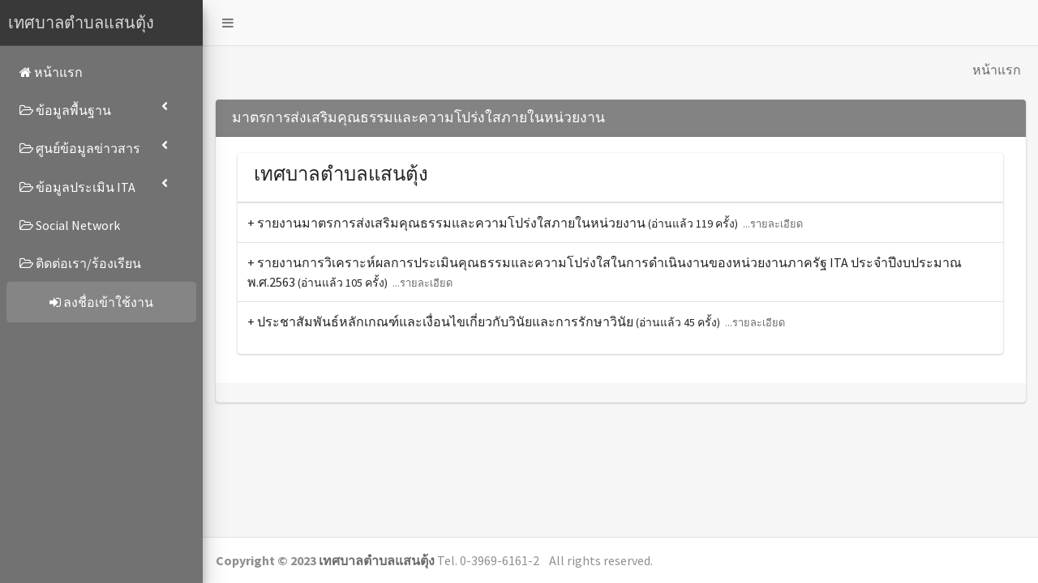

--- FILE ---
content_type: text/html; charset=utf-8
request_url: https://www.santungcity.go.th/infocenters/268dbc3decc25bdef2dce8824a1d3bb6
body_size: 8050
content:
<!DOCTYPE html>
<html lang="en">
  <head>
  <meta charset="utf-8" />
  <meta name="viewport" content="width=device-width, initial-scale=1" />
  <meta http-equiv="x-ua-compatible" content="ie=edge" />
  <link rel="icon" type="image/png" href="https://www.santungcity.go.th/images/default.ico" />

  <!-- Google Font: Source Sans Pro -->
  <link
    rel="stylesheet"
    href="https://fonts.googleapis.com/css?family=Source+Sans+Pro:300,400,400i,700&display=fallback"
  />
  <!-- Font Awesome -->
  <link
    rel="stylesheet"
    href="https://www.santungcity.go.th/plugins/fontawesome-free/css/all.min.css"
  />

  <link
    rel="stylesheet"
    href="https://cdnjs.cloudflare.com/ajax/libs/font-awesome/4.7.0/css/font-awesome.min.css"
  />
  <!-- Tempusdominus Bootstrap 4 -->
  <link
    rel="stylesheet"
    href="https://www.santungcity.go.th/plugins/tempusdominus-bootstrap-4/css/tempusdominus-bootstrap-4.min.css"
  />

  <!-- Theme style -->
  <link rel="stylesheet" href="https://www.santungcity.go.th/dist/css/adminlte.min.css" />
  <!-- overlayScrollbars -->
  <link
    rel="stylesheet"
    href="https://www.santungcity.go.th/plugins/overlayScrollbars/css/OverlayScrollbars.min.css"
  />
  <!-- Daterange picker -->
  <link
    rel="stylesheet"
    href="https://www.santungcity.go.th/plugins/daterangepicker/daterangepicker.css"
  />
  <style>
    html{
       /* IE 6-9 */
  filter: gray; 

  /* Chrome, Safari */
  -webkit-filter: grayscale(100%); 

  /* Firefox */
  filter: grayscale(100%);
  
   /* IE 10-11 */
  -o-filter: grayscale(100%); 
    }
    </style>
</head>
  <title>มาตรการส่งเสริมคุณธรรมและความโปร่งใสภายในหน่วยงาน</title>
  <body
    ng-app="myApp"
    ng-controller="indexCtrl"
    class="hold-transition sidebar-mini layout-fixed layout-navbar-fixed"
  >
    <div class="wrapper">
      <nav class="main-header navbar navbar-expand navbar-light">
    <ul class="navbar-nav">
        <li class="nav-item">
            <a class="nav-link" data-widget="pushmenu" href="#"><i class="fa fa-bars"></i></a>
        </li>
    </ul>

    <!-- SEARCH FORM -->
    
</nav> <aside
  style="background-color: #637485"
  class="main-sidebar sidebar-dark-primary elevation-4"
>
  <a
    href="/"
    class="brand-link logo-switch"
    style="padding-left: 2px; padding-right: 2px"
  >
    <img
      src="https://www.santungcity.go.th/images/logo.png"
      alt="AdminLTE Docs Logo Small"
      class="brand-image-xl logo-xs"
    />
    เทศบาลตำบลแสนตุ้ง
  </a>
  <div class="sidebar">
    <!-- Sidebar Menu -->
    <nav class="mt-2">
      <ul
        class="nav nav-pills nav-sidebar flex-column"
        data-widget="treeview"
        role="menu"
        data-accordion="false"
      >
        <li class="nav-item">
          <a class="nav-link" href="/">
            <p
              style="
                display: block;
                padding-top: 4px;
                color: #fff;
                font-size: 16px;
              "
            >
              <i class="fa fa-home"></i> หน้าแรก
            </p>
          </a>
        </li>

        <li class="nav-item">
          <a class="nav-link" data-toggle="collapse" data-target="#information1">
            <p
              style="
                display: block;
                padding-top: 4px;
                color: #fff;
                font-size: 16px;
              "
            >
              <i class="fa fa-folder-open-o"></i> ข้อมูลพื้นฐาน
              <i class="fas fa-angle-left right"></i>
            </p>
          </a>
          
            <ul class="nav nav-treeview">
            
            <li class="nav-item">
              <a href="/pages/3c3183bf1d494dee19e460ecef87bd5b" class="nav-link">
                <p
                  style="
                    display: block;
                    padding-top: 4px;
                    padding-left: 15px;
                    color: #fff;
                    font-size: 16px;
                  "
                >
                  <i class="fa fa-circle" aria-hidden="true"></i>
                  ประวัติหน่วยงาน
                </p>
              </a>
            </li>
            
            <li class="nav-item">
              <a href="/pages/553a52bb7874285418d35e05c01016ed" class="nav-link">
                <p
                  style="
                    display: block;
                    padding-top: 4px;
                    padding-left: 15px;
                    color: #fff;
                    font-size: 16px;
                  "
                >
                  <i class="fa fa-circle" aria-hidden="true"></i>
                  ความหมายตราประจำ
                </p>
              </a>
            </li>
            
            <li class="nav-item">
              <a href="/pages/3d131172e64191acfdca1d32ad1ad127" class="nav-link">
                <p
                  style="
                    display: block;
                    padding-top: 4px;
                    padding-left: 15px;
                    color: #fff;
                    font-size: 16px;
                  "
                >
                  <i class="fa fa-circle" aria-hidden="true"></i>
                  สภาพทั่วไปและข้อมูลพื้นฐาน
                </p>
              </a>
            </li>
            
            <li class="nav-item">
              <a href="/pages/ad67fabff5404cfb25a5a9121967d7be" class="nav-link">
                <p
                  style="
                    display: block;
                    padding-top: 4px;
                    padding-left: 15px;
                    color: #fff;
                    font-size: 16px;
                  "
                >
                  <i class="fa fa-circle" aria-hidden="true"></i>
                  ประชากร
                </p>
              </a>
            </li>
            
            <li class="nav-item">
              <a href="/pages/ae9316324177076f78fedb54bbcdbf39" class="nav-link">
                <p
                  style="
                    display: block;
                    padding-top: 4px;
                    padding-left: 15px;
                    color: #fff;
                    font-size: 16px;
                  "
                >
                  <i class="fa fa-circle" aria-hidden="true"></i>
                  วิสัยทัศน์/พันธกิจ
                </p>
              </a>
            </li>
            
            <li class="nav-item">
              <a href="/pages/30258bf3048d0849de6e455d8c60bdcd" class="nav-link">
                <p
                  style="
                    display: block;
                    padding-top: 4px;
                    padding-left: 15px;
                    color: #fff;
                    font-size: 16px;
                  "
                >
                  <i class="fa fa-circle" aria-hidden="true"></i>
                  ยุทธศาสตร์
                </p>
              </a>
            </li>
            
            <li class="nav-item">
              <a href="/pages/5d4f8fb6581e100ac3fe906f394bcb56" class="nav-link">
                <p
                  style="
                    display: block;
                    padding-top: 4px;
                    padding-left: 15px;
                    color: #fff;
                    font-size: 16px;
                  "
                >
                  <i class="fa fa-circle" aria-hidden="true"></i>
                  โครงสร้างหน่วยงาน
                </p>
              </a>
            </li>
            
            <li class="nav-item">
              <a href="/pages/b14e35a5dd7be58cb4fa6f4fd5def919" class="nav-link">
                <p
                  style="
                    display: block;
                    padding-top: 4px;
                    padding-left: 15px;
                    color: #fff;
                    font-size: 16px;
                  "
                >
                  <i class="fa fa-circle" aria-hidden="true"></i>
                  ข้อมูลผู้บริหาร
                </p>
              </a>
            </li>
            
            <li class="nav-item">
              <a href="/pages/406d8909271522a5ef8bda803397c64d" class="nav-link">
                <p
                  style="
                    display: block;
                    padding-top: 4px;
                    padding-left: 15px;
                    color: #fff;
                    font-size: 16px;
                  "
                >
                  <i class="fa fa-circle" aria-hidden="true"></i>
                  อำนาจหน้าที่
                </p>
              </a>
            </li>
            
            <li class="nav-item">
              <a href="/pages/9daab68734c27a794ba6b8965a80d72f" class="nav-link">
                <p
                  style="
                    display: block;
                    padding-top: 4px;
                    padding-left: 15px;
                    color: #fff;
                    font-size: 16px;
                  "
                >
                  <i class="fa fa-circle" aria-hidden="true"></i>
                  ข้อมูลการติดต่อ/แผนที่/เส้นทางการเดินทาง
                </p>
              </a>
            </li>
            
          </ul>
          
        </li>
        <li class="nav-item">
            <a class="nav-link" data-toggle="collapse" data-target="#infocenters">
            <p
              style="
                display: block;
                padding-top: 4px;
                color: #fff;
                font-size: 16px;
              "
            >
              <i class="fa fa-folder-open-o"></i> ศูนย์ข้อมูลข่าวสาร
              <i class="fas fa-angle-left right"></i>
            </p>
          </a>
          
            <ul class="nav nav-treeview">
            
            <li class="nav-item">
              <a
                href="/infocenters/629721886194ed4bc59ad7a267c0514d"
                class="nav-link"
              >
                <p
                  style="
                    display: block;
                    padding-top: 4px;
                    padding-left: 15px;
                    color: #fff;
                    font-size: 16px;
                  "
                >
                  <i class="fa fa-circle" aria-hidden="true"></i>
                  กิจการสภา
                </p>
              </a>
            </li>
            
            <li class="nav-item">
              <a
                href="/infocenters/65fb931019e6336ba585af223a0da3f8"
                class="nav-link"
              >
                <p
                  style="
                    display: block;
                    padding-top: 4px;
                    padding-left: 15px;
                    color: #fff;
                    font-size: 16px;
                  "
                >
                  <i class="fa fa-circle" aria-hidden="true"></i>
                  28.รายงานผลการดำเยิยการเพื่อส่งเสริมคุณธรรมและความโปร่งใสภายในหน่วยงานประจำปี พ.ศ.2567
                </p>
              </a>
            </li>
            
            <li class="nav-item">
              <a
                href="/infocenters/08f89ffbc47fa4b0a3cb69a019ce182f"
                class="nav-link"
              >
                <p
                  style="
                    display: block;
                    padding-top: 4px;
                    padding-left: 15px;
                    color: #fff;
                    font-size: 16px;
                  "
                >
                  <i class="fa fa-circle" aria-hidden="true"></i>
                  15.รายงานผลการบริหารและพัฒนาทรัพยากรบุคคลประจำปี พ.ศ.2567
                </p>
              </a>
            </li>
            
            <li class="nav-item">
              <a
                href="/infocenters/90e7c11dddb714fd44d0782b446e4823"
                class="nav-link"
              >
                <p
                  style="
                    display: block;
                    padding-top: 4px;
                    padding-left: 15px;
                    color: #fff;
                    font-size: 16px;
                  "
                >
                  <i class="fa fa-circle" aria-hidden="true"></i>
                  12.รายการจัดซื้อจัดจ้างหรือการจัดหาพัสดุ และความก้าวหน้าการจัดซื้อจัดจ้าง หรือการจัดหาพัสดุประจะปี พ.ศ.2568
                </p>
              </a>
            </li>
            
            <li class="nav-item">
              <a
                href="/infocenters/5dd64e06a2b53cc0578c22cb6ef37ccf"
                class="nav-link"
              >
                <p
                  style="
                    display: block;
                    padding-top: 4px;
                    padding-left: 15px;
                    color: #fff;
                    font-size: 16px;
                  "
                >
                  <i class="fa fa-circle" aria-hidden="true"></i>
                  4.แผนยุทธศาสตร์หรือแผนพัฒนาหน่วยงาน
                </p>
              </a>
            </li>
            
            <li class="nav-item">
              <a
                href="/infocenters/2623a4278d6a1ee70f70417808716cdc"
                class="nav-link"
              >
                <p
                  style="
                    display: block;
                    padding-top: 4px;
                    padding-left: 15px;
                    color: #fff;
                    font-size: 16px;
                  "
                >
                  <i class="fa fa-circle" aria-hidden="true"></i>
                  กฎหมายที่เกี่ยวข้อง
                </p>
              </a>
            </li>
            
            <li class="nav-item">
              <a
                href="/infocenters/14f67b72ea5f57e45355850e6692936f"
                class="nav-link"
              >
                <p
                  style="
                    display: block;
                    padding-top: 4px;
                    padding-left: 15px;
                    color: #fff;
                    font-size: 16px;
                  "
                >
                  <i class="fa fa-circle" aria-hidden="true"></i>
                  10.นโยบายคุ้มครองข้อมูลส่วนบุคคล
                </p>
              </a>
            </li>
            
            <li class="nav-item">
              <a
                href="/infocenters/51d504a64f88136ac2ff6c9717ab6c8a"
                class="nav-link"
              >
                <p
                  style="
                    display: block;
                    padding-top: 4px;
                    padding-left: 15px;
                    color: #fff;
                    font-size: 16px;
                  "
                >
                  <i class="fa fa-circle" aria-hidden="true"></i>
                  6.แผนและความก้าวหน้าในการดำเนินงาน และการใช้งบประมาณประจำปี พ.ศ.2568
                </p>
              </a>
            </li>
            
            <li class="nav-item">
              <a
                href="/infocenters/5715ebc5c70258de910242d199130595"
                class="nav-link"
              >
                <p
                  style="
                    display: block;
                    padding-top: 4px;
                    padding-left: 15px;
                    color: #fff;
                    font-size: 16px;
                  "
                >
                  <i class="fa fa-circle" aria-hidden="true"></i>
                  12.รายงานการกำกับติดตามการดำเนินงานและการใช้งบประมาณ ประจำปีรอบ 6 เดือน
                </p>
              </a>
            </li>
            
            <li class="nav-item">
              <a
                href="/infocenters/13ee5c98dc31276779e5f4fa8d33f1f0"
                class="nav-link"
              >
                <p
                  style="
                    display: block;
                    padding-top: 4px;
                    padding-left: 15px;
                    color: #fff;
                    font-size: 16px;
                  "
                >
                  <i class="fa fa-circle" aria-hidden="true"></i>
                  7.รายงานผลการดำเนินงานประจำปี.
                </p>
              </a>
            </li>
            
            <li class="nav-item">
              <a
                href="/infocenters/ddf497406d74d4b095b409a9c3ee3f6a"
                class="nav-link"
              >
                <p
                  style="
                    display: block;
                    padding-top: 4px;
                    padding-left: 15px;
                    color: #fff;
                    font-size: 16px;
                  "
                >
                  <i class="fa fa-circle" aria-hidden="true"></i>
                  8.คู่มือหรือแนวทางปฎิบัติงานของเจ้าหน้าที่
                </p>
              </a>
            </li>
            
            <li class="nav-item">
              <a
                href="/infocenters/b5d3e27c4ed9b24c897225d9a2af9fe4"
                class="nav-link"
              >
                <p
                  style="
                    display: block;
                    padding-top: 4px;
                    padding-left: 15px;
                    color: #fff;
                    font-size: 16px;
                  "
                >
                  <i class="fa fa-circle" aria-hidden="true"></i>
                  9.คู่มือหรือแนวทางการขอรับบริการ สำหรับผู้รับบริการหรือผู้มาติดต่อ
                </p>
              </a>
            </li>
            
            <li class="nav-item">
              <a
                href="/infocenters/6509590c4afaedd8a234218821c91b7d"
                class="nav-link"
              >
                <p
                  style="
                    display: block;
                    padding-top: 4px;
                    padding-left: 15px;
                    color: #fff;
                    font-size: 16px;
                  "
                >
                  <i class="fa fa-circle" aria-hidden="true"></i>
                  11.ข้อมูลเชิงสถิติการให้บริการ.
                </p>
              </a>
            </li>
            
            <li class="nav-item">
              <a
                href="/infocenters/c95d88ddc15565ced75c5c26a069eac9"
                class="nav-link"
              >
                <p
                  style="
                    display: block;
                    padding-top: 4px;
                    padding-left: 15px;
                    color: #fff;
                    font-size: 16px;
                  "
                >
                  <i class="fa fa-circle" aria-hidden="true"></i>
                  รายงานผลการสำรวจความพึงพอใจการให้บริการ.
                </p>
              </a>
            </li>
            
            <li class="nav-item">
              <a
                href="/infocenters/7f60097cf4fa2abeeba625df903fee41"
                class="nav-link"
              >
                <p
                  style="
                    display: block;
                    padding-top: 4px;
                    padding-left: 15px;
                    color: #fff;
                    font-size: 16px;
                  "
                >
                  <i class="fa fa-circle" aria-hidden="true"></i>
                  18.E-Service
                </p>
              </a>
            </li>
            
            <li class="nav-item">
              <a
                href="/infocenters/ad577da0f0fb0564f66b91402f9ec5c3"
                class="nav-link"
              >
                <p
                  style="
                    display: block;
                    padding-top: 4px;
                    padding-left: 15px;
                    color: #fff;
                    font-size: 16px;
                  "
                >
                  <i class="fa fa-circle" aria-hidden="true"></i>
                  19.แผนการจัดซื้อจัดจ้างหรือแผนการจัดหาพัสดุ
                </p>
              </a>
            </li>
            
            <li class="nav-item">
              <a
                href="/infocenters/3e43cc226718b1a64d13b0cbebfaab59"
                class="nav-link"
              >
                <p
                  style="
                    display: block;
                    padding-top: 4px;
                    padding-left: 15px;
                    color: #fff;
                    font-size: 16px;
                  "
                >
                  <i class="fa fa-circle" aria-hidden="true"></i>
                  20.ประกาศต่างๆเกี่ยวกับการจัดซื้อจัดจ้างหรือการจัดหาพัสดุ
                </p>
              </a>
            </li>
            
            <li class="nav-item">
              <a
                href="/infocenters/5e57bd676ab76505480c26baa745387d"
                class="nav-link"
              >
                <p
                  style="
                    display: block;
                    padding-top: 4px;
                    padding-left: 15px;
                    color: #fff;
                    font-size: 16px;
                  "
                >
                  <i class="fa fa-circle" aria-hidden="true"></i>
                  21.สรุปผลการจัดซื้อจัดจ้างหรือการจัดหาพัสดุรายเดือน
                </p>
              </a>
            </li>
            
            <li class="nav-item">
              <a
                href="/infocenters/7b92336a51730b74d2d85ce259c55507"
                class="nav-link"
              >
                <p
                  style="
                    display: block;
                    padding-top: 4px;
                    padding-left: 15px;
                    color: #fff;
                    font-size: 16px;
                  "
                >
                  <i class="fa fa-circle" aria-hidden="true"></i>
                  13.รายงานผลการจัดซื้อจัดจ้างหรือการจัดหาพัสดุประจำปี พ.ศ.2567
                </p>
              </a>
            </li>
            
            <li class="nav-item">
              <a
                href="/infocenters/c51ba93be12c7eae3c67067cc4762b08"
                class="nav-link"
              >
                <p
                  style="
                    display: block;
                    padding-top: 4px;
                    padding-left: 15px;
                    color: #fff;
                    font-size: 16px;
                  "
                >
                  <i class="fa fa-circle" aria-hidden="true"></i>
                  14.แผนการบริหารและพัฒนาทรัพยากรบุคคล
                </p>
              </a>
            </li>
            
            <li class="nav-item">
              <a
                href="/infocenters/beec8953ad1bed264d09c551a9d34cec"
                class="nav-link"
              >
                <p
                  style="
                    display: block;
                    padding-top: 4px;
                    padding-left: 15px;
                    color: #fff;
                    font-size: 16px;
                  "
                >
                  <i class="fa fa-circle" aria-hidden="true"></i>
                  24.การดำเนินการตามนโยบายหรือแผนการบริหารทรัพยากรบุคคล
                </p>
              </a>
            </li>
            
            <li class="nav-item">
              <a
                href="/infocenters/de84b8891dabfcfc34e7a5b2ba7e2aa5"
                class="nav-link"
              >
                <p
                  style="
                    display: block;
                    padding-top: 4px;
                    padding-left: 15px;
                    color: #fff;
                    font-size: 16px;
                  "
                >
                  <i class="fa fa-circle" aria-hidden="true"></i>
                  25.หลักเกณฑ์การบริหารและพัฒนาทรัพยากรบุคคล
                </p>
              </a>
            </li>
            
            <li class="nav-item">
              <a
                href="/infocenters/e6acc693368666831288770f296d6cb0"
                class="nav-link"
              >
                <p
                  style="
                    display: block;
                    padding-top: 4px;
                    padding-left: 15px;
                    color: #fff;
                    font-size: 16px;
                  "
                >
                  <i class="fa fa-circle" aria-hidden="true"></i>
                  17.แนวปฏิบัติการจัดการเรื่องร้องเรียนการทุจริตและประพฤติมิชอบ
                </p>
              </a>
            </li>
            
            <li class="nav-item">
              <a
                href="/infocenters/ca0d40277afe956284fae7a10a868248"
                class="nav-link"
              >
                <p
                  style="
                    display: block;
                    padding-top: 4px;
                    padding-left: 15px;
                    color: #fff;
                    font-size: 16px;
                  "
                >
                  <i class="fa fa-circle" aria-hidden="true"></i>
                  19.ข้อมูลเชิงสถิติเรื่องร้องเรียนการทุจริตและประพฤติมิชอบ
                </p>
              </a>
            </li>
            
            <li class="nav-item">
              <a
                href="/infocenters/e0428d7434fd8b9bcaed8236fb67988f"
                class="nav-link"
              >
                <p
                  style="
                    display: block;
                    padding-top: 4px;
                    padding-left: 15px;
                    color: #fff;
                    font-size: 16px;
                  "
                >
                  <i class="fa fa-circle" aria-hidden="true"></i>
                  20.การเปิดโอกาสให้เกิดการมีส่วนร่วม
                </p>
              </a>
            </li>
            
            <li class="nav-item">
              <a
                href="/infocenters/7549a9d4f0659ef25ae3fe21f48ae5c0"
                class="nav-link"
              >
                <p
                  style="
                    display: block;
                    padding-top: 4px;
                    padding-left: 15px;
                    color: #fff;
                    font-size: 16px;
                  "
                >
                  <i class="fa fa-circle" aria-hidden="true"></i>
                  21.ประกาศเจตนารมณ์และการสร้างวัฒนธรรมตามนโยบาย No Gift Policy จากการปฏิบัติหน้าที่
                </p>
              </a>
            </li>
            
            <li class="nav-item">
              <a
                href="/infocenters/27d3ec090d27521f9c5e8008bca20c0b"
                class="nav-link"
              >
                <p
                  style="
                    display: block;
                    padding-top: 4px;
                    padding-left: 15px;
                    color: #fff;
                    font-size: 16px;
                  "
                >
                  <i class="fa fa-circle" aria-hidden="true"></i>
                  32.การเสริมสร้างวัฒนธรรม No Gift Policy
                </p>
              </a>
            </li>
            
            <li class="nav-item">
              <a
                href="/infocenters/cbae416c9e787ef3dbdccb9b4ee235c2"
                class="nav-link"
              >
                <p
                  style="
                    display: block;
                    padding-top: 4px;
                    padding-left: 15px;
                    color: #fff;
                    font-size: 16px;
                  "
                >
                  <i class="fa fa-circle" aria-hidden="true"></i>
                  22.รายงานการรับทรัพย์สินหรือประโยชน์อื่นใดโดยธรรมจรรยา
                </p>
              </a>
            </li>
            
            <li class="nav-item">
              <a
                href="/infocenters/e6921e66f1f0677f0f071f234966e497"
                class="nav-link"
              >
                <p
                  style="
                    display: block;
                    padding-top: 4px;
                    padding-left: 15px;
                    color: #fff;
                    font-size: 16px;
                  "
                >
                  <i class="fa fa-circle" aria-hidden="true"></i>
                  23.การประเมินความเสี่ยงที่อาจก่อให้เกิดการให้หรือรับสินบนจากการดำเนินงานตามภารกิจของหน่วยงาน ประจำปีพ.ศ.2568
                </p>
              </a>
            </li>
            
            <li class="nav-item">
              <a
                href="/infocenters/2110247a09a109ed4cdfcb7686ebe5bd"
                class="nav-link"
              >
                <p
                  style="
                    display: block;
                    padding-top: 4px;
                    padding-left: 15px;
                    color: #fff;
                    font-size: 16px;
                  "
                >
                  <i class="fa fa-circle" aria-hidden="true"></i>
                  24.รายงานผลการดำเนินการเพื่อจัดการความเสี่ยงการทุจริตและประพฤติมิชอบ ประจำปี พ.ศ.2567
                </p>
              </a>
            </li>
            
            <li class="nav-item">
              <a
                href="/infocenters/ce785fa6df667b45e522557ad48f3b5f"
                class="nav-link"
              >
                <p
                  style="
                    display: block;
                    padding-top: 4px;
                    padding-left: 15px;
                    color: #fff;
                    font-size: 16px;
                  "
                >
                  <i class="fa fa-circle" aria-hidden="true"></i>
                  25.แผนปฏิบัติการป้องกันการทุจริต
                </p>
              </a>
            </li>
            
            <li class="nav-item">
              <a
                href="/infocenters/5195852b3db6bbec8cd24e0e0bb034d6"
                class="nav-link"
              >
                <p
                  style="
                    display: block;
                    padding-top: 4px;
                    padding-left: 15px;
                    color: #fff;
                    font-size: 16px;
                  "
                >
                  <i class="fa fa-circle" aria-hidden="true"></i>
                  37.รายงานการกำกับติดตามการดำเนินการป้องกันการทุจริต รอบ 6 เดือน
                </p>
              </a>
            </li>
            
            <li class="nav-item">
              <a
                href="/infocenters/99d5c3ee05e0cd1bfa5132b508abe806"
                class="nav-link"
              >
                <p
                  style="
                    display: block;
                    padding-top: 4px;
                    padding-left: 15px;
                    color: #fff;
                    font-size: 16px;
                  "
                >
                  <i class="fa fa-circle" aria-hidden="true"></i>
                  26.รายงานผลการดำเนินการป้องกันการทุจริตประจำปี
                </p>
              </a>
            </li>
            
            <li class="nav-item">
              <a
                href="/infocenters/f664b37c120a692c202fa216e582b2ad"
                class="nav-link"
              >
                <p
                  style="
                    display: block;
                    padding-top: 4px;
                    padding-left: 15px;
                    color: #fff;
                    font-size: 16px;
                  "
                >
                  <i class="fa fa-circle" aria-hidden="true"></i>
                  เทศบัญญัติงบประมาณ
                </p>
              </a>
            </li>
            
            <li class="nav-item">
              <a
                href="/infocenters/eb3d2c969fd71c69da026f09f3a27149"
                class="nav-link"
              >
                <p
                  style="
                    display: block;
                    padding-top: 4px;
                    padding-left: 15px;
                    color: #fff;
                    font-size: 16px;
                  "
                >
                  <i class="fa fa-circle" aria-hidden="true"></i>
                  5.แผนยุทธศาสตร์/แผนพัฒนาหน่วยงาน
                </p>
              </a>
            </li>
            
            <li class="nav-item">
              <a
                href="/infocenters/da8cacc846d58995c758b0da4b83f4a7"
                class="nav-link"
              >
                <p
                  style="
                    display: block;
                    padding-top: 4px;
                    padding-left: 15px;
                    color: #fff;
                    font-size: 16px;
                  "
                >
                  <i class="fa fa-circle" aria-hidden="true"></i>
                  คู่มือประชาชน
                </p>
              </a>
            </li>
            
            <li class="nav-item">
              <a
                href="/infocenters/4e9a8132c6116bef1e3324d34f133326"
                class="nav-link"
              >
                <p
                  style="
                    display: block;
                    padding-top: 4px;
                    padding-left: 15px;
                    color: #fff;
                    font-size: 16px;
                  "
                >
                  <i class="fa fa-circle" aria-hidden="true"></i>
                  รายงานการกำกับติดตามการใช้จ่ายงบประมาณ รอบ 6 เดือน
                </p>
              </a>
            </li>
            
            <li class="nav-item">
              <a
                href="/infocenters/9d815cddda5dc4074f4d13fd2b56f76f"
                class="nav-link"
              >
                <p
                  style="
                    display: block;
                    padding-top: 4px;
                    padding-left: 15px;
                    color: #fff;
                    font-size: 16px;
                  "
                >
                  <i class="fa fa-circle" aria-hidden="true"></i>
                  ข้อมูลเชิงสถิติการให้บริการ
                </p>
              </a>
            </li>
            
            <li class="nav-item">
              <a
                href="/infocenters/6ffc6c3b1cb10a795f9f9068533cd289"
                class="nav-link"
              >
                <p
                  style="
                    display: block;
                    padding-top: 4px;
                    padding-left: 15px;
                    color: #fff;
                    font-size: 16px;
                  "
                >
                  <i class="fa fa-circle" aria-hidden="true"></i>
                  การมีส่วนร่วมของผู้บริหาร
                </p>
              </a>
            </li>
            
            <li class="nav-item">
              <a
                href="/infocenters/1dd03c83fadf95fb0504f6a49e7b2ee8"
                class="nav-link"
              >
                <p
                  style="
                    display: block;
                    padding-top: 4px;
                    padding-left: 15px;
                    color: #fff;
                    font-size: 16px;
                  "
                >
                  <i class="fa fa-circle" aria-hidden="true"></i>
                  มาตรฐานทางจริยธรรม/จรรณยาบรรณของบุคลากร
                </p>
              </a>
            </li>
            
            <li class="nav-item">
              <a
                href="/infocenters/52f529280dcff9f6fe412ae35b5c38bd"
                class="nav-link"
              >
                <p
                  style="
                    display: block;
                    padding-top: 4px;
                    padding-left: 15px;
                    color: #fff;
                    font-size: 16px;
                  "
                >
                  <i class="fa fa-circle" aria-hidden="true"></i>
                  การบริหารงานบุคคล
                </p>
              </a>
            </li>
            
            <li class="nav-item">
              <a
                href="/infocenters/00932f7c7dec3cd3411585a38ad21820"
                class="nav-link"
              >
                <p
                  style="
                    display: block;
                    padding-top: 4px;
                    padding-left: 15px;
                    color: #fff;
                    font-size: 16px;
                  "
                >
                  <i class="fa fa-circle" aria-hidden="true"></i>
                  รายงานผลการดำเนินการเกี่ยวกับข้อร้องเรียน/ร้องทุกข์
                </p>
              </a>
            </li>
            
            <li class="nav-item">
              <a
                href="/infocenters/99e205b88436250ee75db96e04a8f666"
                class="nav-link"
              >
                <p
                  style="
                    display: block;
                    padding-top: 4px;
                    padding-left: 15px;
                    color: #fff;
                    font-size: 16px;
                  "
                >
                  <i class="fa fa-circle" aria-hidden="true"></i>
                  กฎหมาย ระเบียบ ข้อบังคับที่เกี่ยวข้องกับการจัดหาพัสดุ
                </p>
              </a>
            </li>
            
            <li class="nav-item">
              <a
                href="/infocenters/c987830cc34e96d4384f857729f6d37c"
                class="nav-link"
              >
                <p
                  style="
                    display: block;
                    padding-top: 4px;
                    padding-left: 15px;
                    color: #fff;
                    font-size: 16px;
                  "
                >
                  <i class="fa fa-circle" aria-hidden="true"></i>
                  รายงานการขอซื้อขอจ้าง
                </p>
              </a>
            </li>
            
            <li class="nav-item">
              <a
                href="/infocenters/73e6d1b8029aea71733a40b53b9e0e67"
                class="nav-link"
              >
                <p
                  style="
                    display: block;
                    padding-top: 4px;
                    padding-left: 15px;
                    color: #fff;
                    font-size: 16px;
                  "
                >
                  <i class="fa fa-circle" aria-hidden="true"></i>
                  แผนพัฒนาท้องถิ่น (พ.ศ.2561-2564) แก้ไข ครั้งที่ 1 พ.ศ. 2562
                </p>
              </a>
            </li>
            
            <li class="nav-item">
              <a
                href="/infocenters/7b1e3ff92909e4d757a4ac4e9ac271ef"
                class="nav-link"
              >
                <p
                  style="
                    display: block;
                    padding-top: 4px;
                    padding-left: 15px;
                    color: #fff;
                    font-size: 16px;
                  "
                >
                  <i class="fa fa-circle" aria-hidden="true"></i>
                  10.E-Service
                </p>
              </a>
            </li>
            
            <li class="nav-item">
              <a
                href="/infocenters/b2dca6f6efe2a0da4608deb7e1e2e2aa"
                class="nav-link"
              >
                <p
                  style="
                    display: block;
                    padding-top: 4px;
                    padding-left: 15px;
                    color: #fff;
                    font-size: 16px;
                  "
                >
                  <i class="fa fa-circle" aria-hidden="true"></i>
                  มาตรการให้ผู้มีส่วนได้เสียมีส่วนร่วม
                </p>
              </a>
            </li>
            
            <li class="nav-item">
              <a
                href="/infocenters/a1f007c7d5c9ce27c247fea06c9828aa"
                class="nav-link"
              >
                <p
                  style="
                    display: block;
                    padding-top: 4px;
                    padding-left: 15px;
                    color: #fff;
                    font-size: 16px;
                  "
                >
                  <i class="fa fa-circle" aria-hidden="true"></i>
                  มาตรการจัดการเรื่องร้องเรียนการทุจริต
                </p>
              </a>
            </li>
            
            <li class="nav-item">
              <a
                href="/infocenters/9c0e4dbe4eca04332096643fcc2e4343"
                class="nav-link"
              >
                <p
                  style="
                    display: block;
                    padding-top: 4px;
                    padding-left: 15px;
                    color: #fff;
                    font-size: 16px;
                  "
                >
                  <i class="fa fa-circle" aria-hidden="true"></i>
                  8.คู่มือแนวทางปฏิบัติงานของเจ้าหน้าที่
                </p>
              </a>
            </li>
            
            <li class="nav-item">
              <a
                href="/infocenters/b545ea4a46618b5a620e967e33e6c8c7"
                class="nav-link"
              >
                <p
                  style="
                    display: block;
                    padding-top: 4px;
                    padding-left: 15px;
                    color: #fff;
                    font-size: 16px;
                  "
                >
                  <i class="fa fa-circle" aria-hidden="true"></i>
                  27.มาตรการส่งเสริมคุณธรรมและความโปร่งใสในหน่วยงาน
                </p>
              </a>
            </li>
            
            <li class="nav-item">
              <a
                href="/infocenters/9e57c3d6a49e59c0b1912597d4719c69"
                class="nav-link"
              >
                <p
                  style="
                    display: block;
                    padding-top: 4px;
                    padding-left: 15px;
                    color: #fff;
                    font-size: 16px;
                  "
                >
                  <i class="fa fa-circle" aria-hidden="true"></i>
                  43.การดำเนินการตามมาตรการส่งเสริมคุณธรรมและความโปร่งใสภายในหน่วยงาน
                </p>
              </a>
            </li>
            
            <li class="nav-item">
              <a
                href="/infocenters/b176df99e375e2f23abdc6072ec19618"
                class="nav-link"
              >
                <p
                  style="
                    display: block;
                    padding-top: 4px;
                    padding-left: 15px;
                    color: #fff;
                    font-size: 16px;
                  "
                >
                  <i class="fa fa-circle" aria-hidden="true"></i>
                  รายงานการกำกับติดตามการดำเนินการป้องกันการทุจริตประจำปี รอบ 6 เดือน
                </p>
              </a>
            </li>
            
            <li class="nav-item">
              <a
                href="/infocenters/268dbc3decc25bdef2dce8824a1d3bb6"
                class="nav-link"
              >
                <p
                  style="
                    display: block;
                    padding-top: 4px;
                    padding-left: 15px;
                    color: #fff;
                    font-size: 16px;
                  "
                >
                  <i class="fa fa-circle" aria-hidden="true"></i>
                  มาตรการส่งเสริมคุณธรรมและความโปร่งใสภายในหน่วยงาน
                </p>
              </a>
            </li>
            
            <li class="nav-item">
              <a
                href="/infocenters/2885719df23e5a6aa17c66ade0a0bf82"
                class="nav-link"
              >
                <p
                  style="
                    display: block;
                    padding-top: 4px;
                    padding-left: 15px;
                    color: #fff;
                    font-size: 16px;
                  "
                >
                  <i class="fa fa-circle" aria-hidden="true"></i>
                  41.การประเมินจริธรรมเจ้าหน้าที่ของรัฐ
                </p>
              </a>
            </li>
            
            <li class="nav-item">
              <a
                href="/infocenters/6a8a8a8cc10bf6f4fddcacac1707c43e"
                class="nav-link"
              >
                <p
                  style="
                    display: block;
                    padding-top: 4px;
                    padding-left: 15px;
                    color: #fff;
                    font-size: 16px;
                  "
                >
                  <i class="fa fa-circle" aria-hidden="true"></i>
                  คู่มือการปฏิบัติงานเรื่องร้องเรียนการทุจริต
                </p>
              </a>
            </li>
            
            <li class="nav-item">
              <a
                href="/infocenters/39adbd4968ef85728f65dc0675c18799"
                class="nav-link"
              >
                <p
                  style="
                    display: block;
                    padding-top: 4px;
                    padding-left: 15px;
                    color: #fff;
                    font-size: 16px;
                  "
                >
                  <i class="fa fa-circle" aria-hidden="true"></i>
                  แผนการจัดซื้อจัดจ้างหรือแผนจัดหาพัสดุ
                </p>
              </a>
            </li>
            
            <li class="nav-item">
              <a
                href="/infocenters/ba19d67ace7c91d016e37c699a1ca4e5"
                class="nav-link"
              >
                <p
                  style="
                    display: block;
                    padding-top: 4px;
                    padding-left: 15px;
                    color: #fff;
                    font-size: 16px;
                  "
                >
                  <i class="fa fa-circle" aria-hidden="true"></i>
                  16.ประมวลจริยธรรมและขับเคลื่อนจริยธรรม
                </p>
              </a>
            </li>
            
            <li class="nav-item">
              <a
                href="/infocenters/1b8cb0fc23d46d8cd4c171a5cd66eab9"
                class="nav-link"
              >
                <p
                  style="
                    display: block;
                    padding-top: 4px;
                    padding-left: 15px;
                    color: #fff;
                    font-size: 16px;
                  "
                >
                  <i class="fa fa-circle" aria-hidden="true"></i>
                  40.การขับเคลื่อนจริยธรรม
                </p>
              </a>
            </li>
            
          </ul>
          
        </li>
        <li class="nav-item">
            <a class="nav-link" data-toggle="collapse" data-target="#ita">
            <p
              style="
                display: block;
                padding-top: 4px;
                color: #fff;
                font-size: 16px;
              "
            >
              <i class="fa fa-folder-open-o"></i> ข้อมูลประเมิน ITA
              <i class="fas fa-angle-left right"></i>
            </p>
          </a>
          
            <ul class="nav nav-treeview">
            
            <li class="nav-item">
              <a href="https://www.santungcity.go.th/pages/5d4f8fb6581e100ac3fe906f394bcb56" class="nav-link">
                <p
                  style="
                    display: block;
                    padding-top: 4px;
                    padding-left: 15px;
                    color: #fff;
                    font-size: 16px;
                  "
                >
                  <i class="fa fa-circle" aria-hidden="true"></i>
                  O1 โครงสร้างและอำนาจหน้าที่
                </p>
              </a>
            </li>
            
            <li class="nav-item">
              <a href="https://santungcity.go.th/pages/b14e35a5dd7be58cb4fa6f4fd5def919" class="nav-link">
                <p
                  style="
                    display: block;
                    padding-top: 4px;
                    padding-left: 15px;
                    color: #fff;
                    font-size: 16px;
                  "
                >
                  <i class="fa fa-circle" aria-hidden="true"></i>
                  O2 ข้อมูลผู้บริหาร
                </p>
              </a>
            </li>
            
            <li class="nav-item">
              <a href="https://www.santungcity.go.th/pages/9daab68734c27a794ba6b8965a80d72f" class="nav-link">
                <p
                  style="
                    display: block;
                    padding-top: 4px;
                    padding-left: 15px;
                    color: #fff;
                    font-size: 16px;
                  "
                >
                  <i class="fa fa-circle" aria-hidden="true"></i>
                  O3 ข้อมูลการติดต่อ
                </p>
              </a>
            </li>
            
            <li class="nav-item">
              <a href="https://santungcity.go.th/readalls/1538a522b3027f5d3eb94b1f85e78f17" class="nav-link">
                <p
                  style="
                    display: block;
                    padding-top: 4px;
                    padding-left: 15px;
                    color: #fff;
                    font-size: 16px;
                  "
                >
                  <i class="fa fa-circle" aria-hidden="true"></i>
                  O4 ข่าวประชาสัมพพันธ์
                </p>
              </a>
            </li>
            
            <li class="nav-item">
              <a href="https://www.santungcity.go.th/infocenters/detail/6509590c4afaedd8a234218821c91b7d/638/5e7bc035d5e76a69ba3dc58a65031ae8" class="nav-link">
                <p
                  style="
                    display: block;
                    padding-top: 4px;
                    padding-left: 15px;
                    color: #fff;
                    font-size: 16px;
                  "
                >
                  <i class="fa fa-circle" aria-hidden="true"></i>
                  O11 ข้อมูลสถิติการให้บริการ
                </p>
              </a>
            </li>
            
            <li class="nav-item">
              <a href="https://www.santungcity.go.th/infocenters/eb3d2c969fd71c69da026f09f3a27149" class="nav-link">
                <p
                  style="
                    display: block;
                    padding-top: 4px;
                    padding-left: 15px;
                    color: #fff;
                    font-size: 16px;
                  "
                >
                  <i class="fa fa-circle" aria-hidden="true"></i>
                  O5 แผนยุทธศาสตร์หรือแผนพัฒนาหน่วยงาน
                </p>
              </a>
            </li>
            
            <li class="nav-item">
              <a href="https://www.santungcity.go.th/infocenters/51d504a64f88136ac2ff6c9717ab6c8a" class="nav-link">
                <p
                  style="
                    display: block;
                    padding-top: 4px;
                    padding-left: 15px;
                    color: #fff;
                    font-size: 16px;
                  "
                >
                  <i class="fa fa-circle" aria-hidden="true"></i>
                  O6 แผนและความก้าวหน้าในการดำเนินงานและการใช้งบประมาณประจำปี พ.ศ.2568
                </p>
              </a>
            </li>
            
            <li class="nav-item">
              <a href="https://www.santungcity.go.th/infocenters/detail/13ee5c98dc31276779e5f4fa8d33f1f0/630/f0dd3b0431d4af2f7cd2ee702a20ded4" class="nav-link">
                <p
                  style="
                    display: block;
                    padding-top: 4px;
                    padding-left: 15px;
                    color: #fff;
                    font-size: 16px;
                  "
                >
                  <i class="fa fa-circle" aria-hidden="true"></i>
                  O7 รายงานผลการดำเนินงานประจำปี พ.ศ.2567
                </p>
              </a>
            </li>
            
            <li class="nav-item">
              <a href="https://www.santungcity.go.th/infocenters/ddf497406d74d4b095b409a9c3ee3f6a" class="nav-link">
                <p
                  style="
                    display: block;
                    padding-top: 4px;
                    padding-left: 15px;
                    color: #fff;
                    font-size: 16px;
                  "
                >
                  <i class="fa fa-circle" aria-hidden="true"></i>
                  O8 คู่มือหรือแนวทางปฏิบัติงานของเจ้าหน้าที่
                </p>
              </a>
            </li>
            
            <li class="nav-item">
              <a href="https://www.santungcity.go.th/infocenters/b5d3e27c4ed9b24c897225d9a2af9fe4" class="nav-link">
                <p
                  style="
                    display: block;
                    padding-top: 4px;
                    padding-left: 15px;
                    color: #fff;
                    font-size: 16px;
                  "
                >
                  <i class="fa fa-circle" aria-hidden="true"></i>
                  O9 คู่มือหรือแนวทางการขอรับบริการสำหรับผู้รับบริการหรือผู้มาติดต่อ
                </p>
              </a>
            </li>
            
            <li class="nav-item">
              <a href="https://online.santungcity.go.th/" class="nav-link">
                <p
                  style="
                    display: block;
                    padding-top: 4px;
                    padding-left: 15px;
                    color: #fff;
                    font-size: 16px;
                  "
                >
                  <i class="fa fa-circle" aria-hidden="true"></i>
                  O10 E-Service
                </p>
              </a>
            </li>
            
            <li class="nav-item">
              <a href="https://www.santungcity.go.th/infocenters/detail/5715ebc5c70258de910242d199130595/640/594e9146e3d3cf88d3952581bd1a3fbe" class="nav-link">
                <p
                  style="
                    display: block;
                    padding-top: 4px;
                    padding-left: 15px;
                    color: #fff;
                    font-size: 16px;
                  "
                >
                  <i class="fa fa-circle" aria-hidden="true"></i>
                  O12 รายงานการกำกับติดตามการดำเนินงานและการใช้งบประมาณประจำปี รอบ 6 เดือน
                </p>
              </a>
            </li>
            
            <li class="nav-item">
              <a href="https://www.santungcity.go.th/infocenters/detail/7b92336a51730b74d2d85ce259c55507/660/6450e98ac4f96fc07dc9d43339282285" class="nav-link">
                <p
                  style="
                    display: block;
                    padding-top: 4px;
                    padding-left: 15px;
                    color: #fff;
                    font-size: 16px;
                  "
                >
                  <i class="fa fa-circle" aria-hidden="true"></i>
                  O13 รายงานผลการจัดซื้อจัดจ้างหรือการจัดหาพัสดุประจำปี พ.ศ.2567
                </p>
              </a>
            </li>
            
            <li class="nav-item">
              <a href="https://www.santungcity.go.th/infocenters/detail/c51ba93be12c7eae3c67067cc4762b08/632/2b2c8f1c5c580a67dcfe08245110aa7f" class="nav-link">
                <p
                  style="
                    display: block;
                    padding-top: 4px;
                    padding-left: 15px;
                    color: #fff;
                    font-size: 16px;
                  "
                >
                  <i class="fa fa-circle" aria-hidden="true"></i>
                  O14 แผนการบริหารและพัฒนาทรัพยากรบุคคล
                </p>
              </a>
            </li>
            
            <li class="nav-item">
              <a href="https://www.santungcity.go.th/infocenters/08f89ffbc47fa4b0a3cb69a019ce182f" class="nav-link">
                <p
                  style="
                    display: block;
                    padding-top: 4px;
                    padding-left: 15px;
                    color: #fff;
                    font-size: 16px;
                  "
                >
                  <i class="fa fa-circle" aria-hidden="true"></i>
                  O15 รายงานผลการบริหารและพัฒนาทรัพยากรบุคคลประจำปี พ.ศ.2567
                </p>
              </a>
            </li>
            
            <li class="nav-item">
              <a href="https://www.santungcity.go.th/infocenters/detail/ba19d67ace7c91d016e37c699a1ca4e5/655/fc1233fc5bd941b06ccca405141999bd" class="nav-link">
                <p
                  style="
                    display: block;
                    padding-top: 4px;
                    padding-left: 15px;
                    color: #fff;
                    font-size: 16px;
                  "
                >
                  <i class="fa fa-circle" aria-hidden="true"></i>
                  O16 ประมวลจริยธรรมและการขับเคลื่อนจริยธรรม
                </p>
              </a>
            </li>
            
            <li class="nav-item">
              <a href="https://www.santungcity.go.th/infocenters/detail/e6acc693368666831288770f296d6cb0/633/31da5cfb3a9995c29d9c7c1f98a3f96d" class="nav-link">
                <p
                  style="
                    display: block;
                    padding-top: 4px;
                    padding-left: 15px;
                    color: #fff;
                    font-size: 16px;
                  "
                >
                  <i class="fa fa-circle" aria-hidden="true"></i>
                  O17 แนวปฏิบัติการจัดการเรื่องร้องเรียนการทุจริตและประพฤติมิชอบ
                </p>
              </a>
            </li>
            
            <li class="nav-item">
              <a href="https://www.santungcity.go.th/corruption" class="nav-link">
                <p
                  style="
                    display: block;
                    padding-top: 4px;
                    padding-left: 15px;
                    color: #fff;
                    font-size: 16px;
                  "
                >
                  <i class="fa fa-circle" aria-hidden="true"></i>
                  O18 ช่องทางแจ้งเรื่องร้องเรียนการทุจริตและประพฤติมิชอบ
                </p>
              </a>
            </li>
            
            <li class="nav-item">
              <a href="https://www.santungcity.go.th/infocenters/detail/ca0d40277afe956284fae7a10a868248/657/f724aa7c10073043f8aab79a25a58370" class="nav-link">
                <p
                  style="
                    display: block;
                    padding-top: 4px;
                    padding-left: 15px;
                    color: #fff;
                    font-size: 16px;
                  "
                >
                  <i class="fa fa-circle" aria-hidden="true"></i>
                  O19 ข้อมูลสถิติเรื่องร้องเรียนการทุจริตและประพฤมิติชอบ
                </p>
              </a>
            </li>
            
            <li class="nav-item">
              <a href="https://www.santungcity.go.th/infocenters/detail/e0428d7434fd8b9bcaed8236fb67988f/658/7b226cc34512927aa2fee6f3d9751649" class="nav-link">
                <p
                  style="
                    display: block;
                    padding-top: 4px;
                    padding-left: 15px;
                    color: #fff;
                    font-size: 16px;
                  "
                >
                  <i class="fa fa-circle" aria-hidden="true"></i>
                  O20 การเปิดโอกาสให้เกิดการมีส่วนร่วม
                </p>
              </a>
            </li>
            
            <li class="nav-item">
              <a href="https://www.santungcity.go.th/infocenters/detail/7549a9d4f0659ef25ae3fe21f48ae5c0/648/72773143502e8bb4251dea8deacee63e" class="nav-link">
                <p
                  style="
                    display: block;
                    padding-top: 4px;
                    padding-left: 15px;
                    color: #fff;
                    font-size: 16px;
                  "
                >
                  <i class="fa fa-circle" aria-hidden="true"></i>
                  O21 ประกาศเจตนารมณ์และการสร้างวัฒนธรรมตามนโยบาย No Gift Policy จากการปฏิบัติหน้าที่
                </p>
              </a>
            </li>
            
            <li class="nav-item">
              <a href="https://www.santungcity.go.th/infocenters/detail/cbae416c9e787ef3dbdccb9b4ee235c2/631/531cbaa6ea146a7cd529f63c0fa626b5" class="nav-link">
                <p
                  style="
                    display: block;
                    padding-top: 4px;
                    padding-left: 15px;
                    color: #fff;
                    font-size: 16px;
                  "
                >
                  <i class="fa fa-circle" aria-hidden="true"></i>
                  O22 รายงานการรับทรัพย์สินหรือประโยชน์อื่นใดโดยธรรมจรรยา
                </p>
              </a>
            </li>
            
            <li class="nav-item">
              <a href="https://www.santungcity.go.th/infocenters/detail/e6921e66f1f0677f0f071f234966e497/654/695f52370b067d7bcd651808ea327e0f" class="nav-link">
                <p
                  style="
                    display: block;
                    padding-top: 4px;
                    padding-left: 15px;
                    color: #fff;
                    font-size: 16px;
                  "
                >
                  <i class="fa fa-circle" aria-hidden="true"></i>
                  O23 การประเมินความเสี่ยงที่อาจเกิดการใหเหรือรับสินบนจากการดำเนินงานตามภารกิจของหน่วยงานประจำปี พ.ศ.2568
                </p>
              </a>
            </li>
            
            <li class="nav-item">
              <a href="https://www.santungcity.go.th/infocenters/detail/2110247a09a109ed4cdfcb7686ebe5bd/650/3efa9ea4604bbfb04137f5503e8bd445" class="nav-link">
                <p
                  style="
                    display: block;
                    padding-top: 4px;
                    padding-left: 15px;
                    color: #fff;
                    font-size: 16px;
                  "
                >
                  <i class="fa fa-circle" aria-hidden="true"></i>
                  O24 รายงานผลการดำเนินงานเพื่อจัดการความเสี่ยงการทุจริตและประพฟติมิชอบประจำปี พ.ศ.2567
                </p>
              </a>
            </li>
            
            <li class="nav-item">
              <a href="https://www.santungcity.go.th/infocenters/detail/ce785fa6df667b45e522557ad48f3b5f/651/87198e46c38a6e9777872dcb2254935f" class="nav-link">
                <p
                  style="
                    display: block;
                    padding-top: 4px;
                    padding-left: 15px;
                    color: #fff;
                    font-size: 16px;
                  "
                >
                  <i class="fa fa-circle" aria-hidden="true"></i>
                  O25 แผนปฏิบัติการป้องกันการทุจริต
                </p>
              </a>
            </li>
            
            <li class="nav-item">
              <a href="https://www.santungcity.go.th/infocenters/detail/99d5c3ee05e0cd1bfa5132b508abe806/639/abe24059f3b08bd22c8187e42ec7a7f3" class="nav-link">
                <p
                  style="
                    display: block;
                    padding-top: 4px;
                    padding-left: 15px;
                    color: #fff;
                    font-size: 16px;
                  "
                >
                  <i class="fa fa-circle" aria-hidden="true"></i>
                  O26 รายงานผลการดำเนินการป้องกันการทุจริต ประจำปี พ.ศ.2567
                </p>
              </a>
            </li>
            
            <li class="nav-item">
              <a href="https://www.santungcity.go.th/infocenters/detail/b545ea4a46618b5a620e967e33e6c8c7/653/cc5c90381c1eda810fc18332ff4fcabc" class="nav-link">
                <p
                  style="
                    display: block;
                    padding-top: 4px;
                    padding-left: 15px;
                    color: #fff;
                    font-size: 16px;
                  "
                >
                  <i class="fa fa-circle" aria-hidden="true"></i>
                  O27 มาตรการส่งเสริมคุณธรรมและความโปร่งใสภายในหน่วยงาน
                </p>
              </a>
            </li>
            
            <li class="nav-item">
              <a href="https://www.santungcity.go.th/infocenters/detail/65fb931019e6336ba585af223a0da3f8/656/74791bc9c63c95b87dc4b4fda9698d09" class="nav-link">
                <p
                  style="
                    display: block;
                    padding-top: 4px;
                    padding-left: 15px;
                    color: #fff;
                    font-size: 16px;
                  "
                >
                  <i class="fa fa-circle" aria-hidden="true"></i>
                  O28 รายงานผลการดำเนินการเพื่อส่งเสริมคุณธรรมและความโปร่งใสภายในหน่วยงานประจำปี พ.ศ.2567
                </p>
              </a>
            </li>
            
          </ul>
          
        </li>
        <li class="nav-item">
          <a href="/socialnetwork" class="nav-link">
            <p
              style="
                display: block;
                padding-top: 4px;
                color: #fff;
                font-size: 16px;
              "
            >
              <i class="fa fa-folder-open-o"></i> Social Network
            </p>
          </a>
        </li>
        <li class="nav-item">
          <a href="/contactus" class="nav-link">
            <p
              style="
                display: block;
                padding-top: 4px;
                color: #fff;
                font-size: 16px;
              "
            >
              <i class="fa fa-folder-open-o"></i> ติดต่อเรา/ร้องเรียน
            </p>
          </a>
        </li>

        
        <li class="nav-item">
          <a href="/authen" class="btn btn-success nav-link">
            <p
              style="
                display: block;
                padding-top: 4px;
                padding-bottom: 4px;
                color: #fff;
                font-size: 16px;
              "
            >
              <i class="fa fa-sign-in"></i> ลงชื่อเข้าใช้งาน
            </p>
          </a>
        </li>
        
      </ul>
    </nav>
    <!-- /.sidebar-menu -->
  </div>
</aside>
      <div class="content-wrapper">
        <!-- Content Header (Page header) -->
<div class="content-header">
  <div class="container-fluid">
    <div class="row mb-2">
      <div class="col-sm-9">
        
        <marquee
          style="color: #3e65ad"
          behavior="left"
          direction=""
          onmouseover="this.stop();"
          onmouseout="this.start();"
          ></marquee
        >
        
      </div>
      <!-- /.col -->
      <div class="col-sm-3">
        <ol class="breadcrumb float-sm-right">
          <li class="breadcrumb-item"><a href="/">หน้าแรก</a></li>
           &nbsp;&nbsp; 
        </ol>
      </div>
      <!-- /.col -->
    </div>
    <!-- /.row -->
  </div>
  <!-- /.container-fluid -->
</div>
<!-- /.content-header -->
        <section class="content">
          <div class="container-fluid">
            <div class="row">
              <div class="col-md-12">
                <div class="card">
                  <div
                    class="card-header"
                    style="background-color: #8678e6; color: #fff"
                  >
                    <h5 class="card-title">มาตรการส่งเสริมคุณธรรมและความโปร่งใสภายในหน่วยงาน</h5>
                  </div>
                  <!-- /.card-header -->
                  <div class="card-body">
                    <div class="col-md-12">
                      <div class="card card-plain">
                        <div class="card-header" data-background-color="red">
                          <h4 class="title">เทศบาลตำบลแสนตุ้ง</h4>
                        </div>
                        <div class="card-content table-responsive">
                          <table class="table table-hover">
                            <tbody>
                              <tr
                                ng-repeat="data in searched = (file | filter:search | orderBy : base :reverse)"
                              >
                                <td class="col-xs-10">
                                  + {{ data.title }}
                                  <small style="font-size: 14px"
                                    >(อ่านแล้ว {{ data.cntview }} ครั้ง)</small
                                  >&nbsp;&nbsp;<small
                                    ><a
                                      href="/infocenters/detail/{{
                                        data.category_id
                                      }}/{{data.id}}/{{ data.image }}"
                                      >...รายละเอียด</a
                                    ></small
                                  >
                                </td>
                                <td class="col-xs-2">
                                  
                                </td>
                              </tr>
                            </tbody>
                          </table>
                          <div ng-if="isAble == true">--ไม่มีข้อมูล--</div>
                        </div>
                      </div>
                    </div>
                  </div>
                  <!-- ./card-body -->
                  <div class="card-footer">
                    <div class="row"></div>
                    <!-- /.row -->
                  </div>
                  <!-- /.card-footer -->
                </div>
                <!-- /.card -->
              </div>
              <!-- /.col -->
            </div>
            <!-- /.row -->
          </div>
        </section>
      </div>
      <footer class="main-footer">
  <div class="float-right d-none d-sm-inline"></div>
  <strong
    >Copyright &copy; 2023
    <a href="https://www.santungcity.go.th">เทศบาลตำบลแสนตุ้ง</a></strong
  >
  Tel. 0-3969-6161-2 &nbsp;&nbsp;&nbsp;All rights reserved.
</footer>
    </div>
    <!-- jQuery -->
<script src="https://www.santungcity.go.th/plugins/jquery/jquery.min.js"></script>
<!-- jQuery UI 1.11.4 -->
<script src="https://www.santungcity.go.th/plugins/jquery-ui/jquery-ui.min.js"></script>
<!--  AngularJS  -->
<script src="https://www.santungcity.go.th/scripts/angular.js"></script>

<!-- Resolve conflict in jQuery UI tooltip with Bootstrap tooltip -->
<script>
  $.widget.bridge('uibutton', $.ui.button)
</script>
<!-- Bootstrap 4 -->
<script src="https://www.santungcity.go.th/plugins/bootstrap/js/bootstrap.bundle.min.js"></script>
<!-- ChartJS -->
<script src="https://www.santungcity.go.th/plugins/chart.js/Chart.min.js"></script>
<!-- jQuery Knob Chart -->
<script src="https://www.santungcity.go.th/plugins/jquery-knob/jquery.knob.min.js"></script>
<!-- daterangepicker -->
<script src="https://www.santungcity.go.th/plugins/moment/moment.min.js"></script>
<script src="https://www.santungcity.go.th/plugins/daterangepicker/daterangepicker.js"></script>
<!-- Tempusdominus Bootstrap 4 -->
<script src="https://www.santungcity.go.th/plugins/tempusdominus-bootstrap-4/js/tempusdominus-bootstrap-4.min.js"></script>
<!-- Summernote -->
<script src="https://www.santungcity.go.th/plugins/summernote/summernote-bs4.min.js"></script>
<!-- overlayScrollbars -->
<script src="https://www.santungcity.go.th/plugins/overlayScrollbars/js/jquery.overlayScrollbars.min.js"></script>
<!-- AdminLTE App -->
<script src="https://www.santungcity.go.th/dist/js/adminlte.js"></script>
<!-- DataTables  & Plugins -->
<script src="https://www.santungcity.go.th/plugins/datatables/jquery.dataTables.min.js"></script>
<script src="https://www.santungcity.go.th/plugins/datatables-bs4/js/dataTables.bootstrap4.min.js"></script>
<script src="https://www.santungcity.go.th/plugins/datatables-responsive/js/dataTables.responsive.min.js"></script>
<script src="https://www.santungcity.go.th/plugins/datatables-responsive/js/responsive.bootstrap4.min.js"></script>
<script src="https://www.santungcity.go.th/plugins/datatables-buttons/js/dataTables.buttons.min.js"></script>
<script src="https://www.santungcity.go.th/plugins/datatables-buttons/js/buttons.bootstrap4.min.js"></script>
<script src="https://www.santungcity.go.th/plugins/jszip/jszip.min.js"></script>
<script src="https://www.santungcity.go.th/plugins/pdfmake/pdfmake.min.js"></script>
<script src="https://www.santungcity.go.th/plugins/pdfmake/vfs_fonts.js"></script>
<script src="https://www.santungcity.go.th/plugins/datatables-buttons/js/buttons.html5.min.js"></script>
<script src="https://www.santungcity.go.th/plugins/datatables-buttons/js/buttons.print.min.js"></script>
<script src="https://www.santungcity.go.th/plugins/datatables-buttons/js/buttons.colVis.min.js"></script>    <script src="https://www.santungcity.go.th/scripts/jquery-ui.js"></script>
    <script src="https://cdnjs.cloudflare.com/ajax/libs/angular-ui-bootstrap/0.10.0/ui-bootstrap-tpls.min.js"></script>
    <script src="https://cdnjs.cloudflare.com/ajax/libs/angular-ui-utils/0.1.1/angular-ui-utils.min.js"></script>
    <script src="https://www.santungcity.go.th/scripts/angular-locale_th.js"></script>
    <script type="text/javascript">
      var app = angular.module('myApp', ['ui.bootstrap', 'ui.utils'])

      app.controller('indexCtrl', function ($scope, $http, $timeout) {
        getAll()

        function getAll() {
          $http.get('/infocenters/all/268dbc3decc25bdef2dce8824a1d3bb6').then(res => {
            
            if (res.data.status == 'ok') {
              $scope.file = res.data.rows
            }
          })
        }
      })
    </script>
  <script defer src="https://static.cloudflareinsights.com/beacon.min.js/vcd15cbe7772f49c399c6a5babf22c1241717689176015" integrity="sha512-ZpsOmlRQV6y907TI0dKBHq9Md29nnaEIPlkf84rnaERnq6zvWvPUqr2ft8M1aS28oN72PdrCzSjY4U6VaAw1EQ==" data-cf-beacon='{"version":"2024.11.0","token":"33f49ef634bb44f8a16330f52c3b9918","r":1,"server_timing":{"name":{"cfCacheStatus":true,"cfEdge":true,"cfExtPri":true,"cfL4":true,"cfOrigin":true,"cfSpeedBrain":true},"location_startswith":null}}' crossorigin="anonymous"></script>
</body>
</html>


--- FILE ---
content_type: application/javascript; charset=UTF-8
request_url: https://www.santungcity.go.th/scripts/angular-locale_th.js
body_size: 611
content:
'use strict';
angular.module("ngLocale", [], ["$provide", function($provide) {
var PLURAL_CATEGORY = {ZERO: "zero", ONE: "one", TWO: "two", FEW: "few", MANY: "many", OTHER: "other"};
$provide.value("$locale", {
  "DATETIME_FORMATS": {
    "AMPMS": [
      "\u0e01\u0e48\u0e2d\u0e19\u0e40\u0e17\u0e35\u0e48\u0e22\u0e07",
      "\u0e2b\u0e25\u0e31\u0e07\u0e40\u0e17\u0e35\u0e48\u0e22\u0e07"
    ],
    "DAY": [
      "\u0e27\u0e31\u0e19\u0e2d\u0e32\u0e17\u0e34\u0e15\u0e22\u0e4c",
      "\u0e27\u0e31\u0e19\u0e08\u0e31\u0e19\u0e17\u0e23\u0e4c",
      "\u0e27\u0e31\u0e19\u0e2d\u0e31\u0e07\u0e04\u0e32\u0e23",
      "\u0e27\u0e31\u0e19\u0e1e\u0e38\u0e18",
      "\u0e27\u0e31\u0e19\u0e1e\u0e24\u0e2b\u0e31\u0e2a\u0e1a\u0e14\u0e35",
      "\u0e27\u0e31\u0e19\u0e28\u0e38\u0e01\u0e23\u0e4c",
      "\u0e27\u0e31\u0e19\u0e40\u0e2a\u0e32\u0e23\u0e4c"
    ],
    "ERANAMES": [
      "\u0e1b\u0e35\u0e01\u0e48\u0e2d\u0e19\u0e04\u0e23\u0e34\u0e2a\u0e15\u0e4c\u0e28\u0e31\u0e01\u0e23\u0e32\u0e0a",
      "\u0e04\u0e23\u0e34\u0e2a\u0e15\u0e4c\u0e28\u0e31\u0e01\u0e23\u0e32\u0e0a"
    ],
    "ERAS": [
      "\u0e1b\u0e35\u0e01\u0e48\u0e2d\u0e19 \u0e04.\u0e28.",
      "\u0e04.\u0e28."
    ],
    "FIRSTDAYOFWEEK": 6,
    "MONTH": [
      "\u0e21\u0e01\u0e23\u0e32\u0e04\u0e21",
      "\u0e01\u0e38\u0e21\u0e20\u0e32\u0e1e\u0e31\u0e19\u0e18\u0e4c",
      "\u0e21\u0e35\u0e19\u0e32\u0e04\u0e21",
      "\u0e40\u0e21\u0e29\u0e32\u0e22\u0e19",
      "\u0e1e\u0e24\u0e29\u0e20\u0e32\u0e04\u0e21",
      "\u0e21\u0e34\u0e16\u0e38\u0e19\u0e32\u0e22\u0e19",
      "\u0e01\u0e23\u0e01\u0e0e\u0e32\u0e04\u0e21",
      "\u0e2a\u0e34\u0e07\u0e2b\u0e32\u0e04\u0e21",
      "\u0e01\u0e31\u0e19\u0e22\u0e32\u0e22\u0e19",
      "\u0e15\u0e38\u0e25\u0e32\u0e04\u0e21",
      "\u0e1e\u0e24\u0e28\u0e08\u0e34\u0e01\u0e32\u0e22\u0e19",
      "\u0e18\u0e31\u0e19\u0e27\u0e32\u0e04\u0e21"
    ],
    "SHORTDAY": [
      "\u0e2d\u0e32.",
      "\u0e08.",
      "\u0e2d.",
      "\u0e1e.",
      "\u0e1e\u0e24.",
      "\u0e28.",
      "\u0e2a."
    ],
    "SHORTMONTH": [
      "\u0e21.\u0e04.",
      "\u0e01.\u0e1e.",
      "\u0e21\u0e35.\u0e04.",
      "\u0e40\u0e21.\u0e22.",
      "\u0e1e.\u0e04.",
      "\u0e21\u0e34.\u0e22.",
      "\u0e01.\u0e04.",
      "\u0e2a.\u0e04.",
      "\u0e01.\u0e22.",
      "\u0e15.\u0e04.",
      "\u0e1e.\u0e22.",
      "\u0e18.\u0e04."
    ],
    "STANDALONEMONTH": [
      "\u0e21\u0e01\u0e23\u0e32\u0e04\u0e21",
      "\u0e01\u0e38\u0e21\u0e20\u0e32\u0e1e\u0e31\u0e19\u0e18\u0e4c",
      "\u0e21\u0e35\u0e19\u0e32\u0e04\u0e21",
      "\u0e40\u0e21\u0e29\u0e32\u0e22\u0e19",
      "\u0e1e\u0e24\u0e29\u0e20\u0e32\u0e04\u0e21",
      "\u0e21\u0e34\u0e16\u0e38\u0e19\u0e32\u0e22\u0e19",
      "\u0e01\u0e23\u0e01\u0e0e\u0e32\u0e04\u0e21",
      "\u0e2a\u0e34\u0e07\u0e2b\u0e32\u0e04\u0e21",
      "\u0e01\u0e31\u0e19\u0e22\u0e32\u0e22\u0e19",
      "\u0e15\u0e38\u0e25\u0e32\u0e04\u0e21",
      "\u0e1e\u0e24\u0e28\u0e08\u0e34\u0e01\u0e32\u0e22\u0e19",
      "\u0e18\u0e31\u0e19\u0e27\u0e32\u0e04\u0e21"
    ],
    "WEEKENDRANGE": [
      5,
      6
    ],
    "fullDate": "EEEE\u0e17\u0e35\u0e48 d MMMM G y",
    "longDate": "d MMMM G y",
    "medium": "d MMM y HH:mm:ss",
    "mediumDate": "d MMM y",
    "mediumTime": "HH:mm:ss",
    "short": "d/M/yy HH:mm",
    "shortDate": "d/M/yy",
    "shortTime": "HH:mm"
  },
  "NUMBER_FORMATS": {
    "CURRENCY_SYM": "\u0e3f",
    "DECIMAL_SEP": ".",
    "GROUP_SEP": ",",
    "PATTERNS": [
      {
        "gSize": 3,
        "lgSize": 3,
        "maxFrac": 3,
        "minFrac": 0,
        "minInt": 1,
        "negPre": "-",
        "negSuf": "",
        "posPre": "",
        "posSuf": ""
      },
      {
        "gSize": 3,
        "lgSize": 3,
        "maxFrac": 2,
        "minFrac": 2,
        "minInt": 1,
        "negPre": "-\u00a4",
        "negSuf": "",
        "posPre": "\u00a4",
        "posSuf": ""
      }
    ]
  },
  "id": "th",
  "localeID": "th",
  "pluralCat": function(n, opt_precision) {  return PLURAL_CATEGORY.OTHER;}
});
}]);
